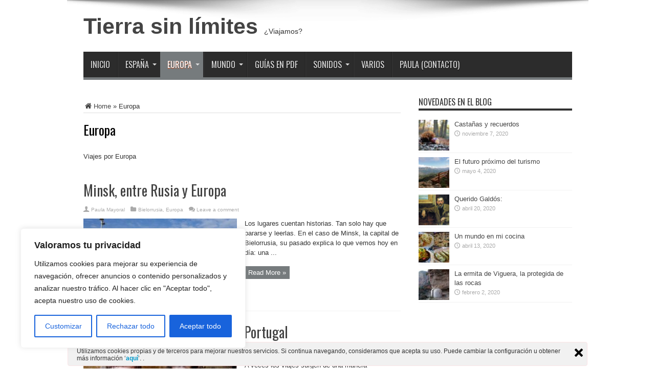

--- FILE ---
content_type: text/html; charset=UTF-8
request_url: https://tierrasinlimites.com/category/europa-2/
body_size: 16772
content:
<!DOCTYPE html>
<html lang="es" prefix="og: http://ogp.me/ns#">
<head>
<meta charset="UTF-8" />
<title>Europa | Tierra sin límites</title>
<link rel="profile" href="https://gmpg.org/xfn/11" />
<link rel="pingback" href="https://tierrasinlimites.com/xmlrpc.php" />

<!-- All In One SEO Pack 3.6.2ob_start_detected [-1,-1] -->
<meta name="description"  content="&lt;p&gt;Viajes por Europa&lt;/p&gt;" />
<meta name="robots" content="noindex,follow" />
<link rel="next" href="https://tierrasinlimites.com/category/europa-2/page/2/" />

<script type="application/ld+json" class="aioseop-schema">{"@context":"https://schema.org","@graph":[{"@type":"Organization","@id":"https://tierrasinlimites.com/#organization","url":"https://tierrasinlimites.com/","name":"Tierra sin límites","sameAs":[]},{"@type":"WebSite","@id":"https://tierrasinlimites.com/#website","url":"https://tierrasinlimites.com/","name":"Tierra sin límites","publisher":{"@id":"https://tierrasinlimites.com/#organization"}},{"@type":"CollectionPage","@id":"https://tierrasinlimites.com/category/europa-2/#collectionpage","url":"https://tierrasinlimites.com/category/europa-2/","inLanguage":"es","name":"Europa","isPartOf":{"@id":"https://tierrasinlimites.com/#website"},"breadcrumb":{"@id":"https://tierrasinlimites.com/category/europa-2/#breadcrumblist"},"description":"Viajes por Europa"},{"@type":"BreadcrumbList","@id":"https://tierrasinlimites.com/category/europa-2/#breadcrumblist","itemListElement":[{"@type":"ListItem","position":1,"item":{"@type":"WebPage","@id":"https://tierrasinlimites.com/","url":"https://tierrasinlimites.com/","name":"Tierra sin límites"}},{"@type":"ListItem","position":2,"item":{"@type":"WebPage","@id":"https://tierrasinlimites.com/category/europa-2/","url":"https://tierrasinlimites.com/category/europa-2/","name":"Europa"}}]}]}</script>
<link rel="canonical" href="https://tierrasinlimites.com/category/europa-2/" />
<!-- All In One SEO Pack -->
<link rel='dns-prefetch' href='//s0.wp.com' />
<link rel='dns-prefetch' href='//secure.gravatar.com' />
<link rel='dns-prefetch' href='//fonts.googleapis.com' />
<link rel='dns-prefetch' href='//s.w.org' />
<link rel="alternate" type="application/rss+xml" title="Tierra sin límites &raquo; Feed" href="https://tierrasinlimites.com/feed/" />
<link rel="alternate" type="application/rss+xml" title="Tierra sin límites &raquo; RSS de los comentarios" href="https://tierrasinlimites.com/comments/feed/" />
<link rel="alternate" type="application/rss+xml" title="Tierra sin límites &raquo; Europa RSS de la categoría" href="https://tierrasinlimites.com/category/europa-2/feed/" />
		<script type="text/javascript">
			window._wpemojiSettings = {"baseUrl":"https:\/\/s.w.org\/images\/core\/emoji\/11.2.0\/72x72\/","ext":".png","svgUrl":"https:\/\/s.w.org\/images\/core\/emoji\/11.2.0\/svg\/","svgExt":".svg","source":{"concatemoji":"https:\/\/tierrasinlimites.com\/wp-includes\/js\/wp-emoji-release.min.js?ver=5.1.21"}};
			!function(e,a,t){var n,r,o,i=a.createElement("canvas"),p=i.getContext&&i.getContext("2d");function s(e,t){var a=String.fromCharCode;p.clearRect(0,0,i.width,i.height),p.fillText(a.apply(this,e),0,0);e=i.toDataURL();return p.clearRect(0,0,i.width,i.height),p.fillText(a.apply(this,t),0,0),e===i.toDataURL()}function c(e){var t=a.createElement("script");t.src=e,t.defer=t.type="text/javascript",a.getElementsByTagName("head")[0].appendChild(t)}for(o=Array("flag","emoji"),t.supports={everything:!0,everythingExceptFlag:!0},r=0;r<o.length;r++)t.supports[o[r]]=function(e){if(!p||!p.fillText)return!1;switch(p.textBaseline="top",p.font="600 32px Arial",e){case"flag":return s([55356,56826,55356,56819],[55356,56826,8203,55356,56819])?!1:!s([55356,57332,56128,56423,56128,56418,56128,56421,56128,56430,56128,56423,56128,56447],[55356,57332,8203,56128,56423,8203,56128,56418,8203,56128,56421,8203,56128,56430,8203,56128,56423,8203,56128,56447]);case"emoji":return!s([55358,56760,9792,65039],[55358,56760,8203,9792,65039])}return!1}(o[r]),t.supports.everything=t.supports.everything&&t.supports[o[r]],"flag"!==o[r]&&(t.supports.everythingExceptFlag=t.supports.everythingExceptFlag&&t.supports[o[r]]);t.supports.everythingExceptFlag=t.supports.everythingExceptFlag&&!t.supports.flag,t.DOMReady=!1,t.readyCallback=function(){t.DOMReady=!0},t.supports.everything||(n=function(){t.readyCallback()},a.addEventListener?(a.addEventListener("DOMContentLoaded",n,!1),e.addEventListener("load",n,!1)):(e.attachEvent("onload",n),a.attachEvent("onreadystatechange",function(){"complete"===a.readyState&&t.readyCallback()})),(n=t.source||{}).concatemoji?c(n.concatemoji):n.wpemoji&&n.twemoji&&(c(n.twemoji),c(n.wpemoji)))}(window,document,window._wpemojiSettings);
		</script>
		<style type="text/css">
img.wp-smiley,
img.emoji {
	display: inline !important;
	border: none !important;
	box-shadow: none !important;
	height: 1em !important;
	width: 1em !important;
	margin: 0 .07em !important;
	vertical-align: -0.1em !important;
	background: none !important;
	padding: 0 !important;
}
</style>
	<link rel='stylesheet' id='wp-block-library-css'  href='https://tierrasinlimites.com/wp-includes/css/dist/block-library/style.min.css?ver=5.1.21' type='text/css' media='all' />
<link rel='stylesheet' id='ley-cookie-css'  href='https://tierrasinlimites.com/wp-content/plugins/spain-cookie-law/assets/css/ley-cookie.css?ver=5.1.21' type='text/css' media='all' />
<link rel='stylesheet' id='dashicons-css'  href='https://tierrasinlimites.com/wp-includes/css/dashicons.min.css?ver=5.1.21' type='text/css' media='all' />
<link rel='stylesheet' id='tie-style-css'  href='https://tierrasinlimites.com/wp-content/themes/jarida/style.css?ver=5.1.21' type='text/css' media='all' />
<link rel='stylesheet' id='Oswald-css'  href='https://fonts.googleapis.com/css?family=Oswald%3Aregular%2C700&#038;ver=5.1.21' type='text/css' media='all' />
<!-- Inline jetpack_facebook_likebox -->
<style id='jetpack_facebook_likebox-inline-css' type='text/css'>
.widget_facebook_likebox {
	overflow: hidden;
}

</style>
<link rel='stylesheet' id='jetpack-widget-social-icons-styles-css'  href='https://tierrasinlimites.com/wp-content/plugins/jetpack/modules/widgets/social-icons/social-icons.css?ver=20170506' type='text/css' media='all' />
<link rel='stylesheet' id='jetpack_css-css'  href='https://tierrasinlimites.com/wp-content/plugins/jetpack/css/jetpack.css?ver=6.5.4' type='text/css' media='all' />
<script>if (document.location.protocol != "https:") {document.location = document.URL.replace(/^http:/i, "https:");}</script><script type='text/javascript'>
/* <![CDATA[ */
var _ckyConfig = {"_ipData":[],"_assetsURL":"https:\/\/tierrasinlimites.com\/wp-content\/plugins\/cookie-law-info\/lite\/frontend\/images\/","_publicURL":"https:\/\/tierrasinlimites.com","_expiry":"365","_categories":[{"name":"Necessary","slug":"necessary","isNecessary":true,"ccpaDoNotSell":true,"cookies":[],"active":true,"defaultConsent":{"gdpr":true,"ccpa":true}},{"name":"Functional","slug":"functional","isNecessary":false,"ccpaDoNotSell":true,"cookies":[],"active":true,"defaultConsent":{"gdpr":false,"ccpa":false}},{"name":"Analytics","slug":"analytics","isNecessary":false,"ccpaDoNotSell":true,"cookies":[],"active":true,"defaultConsent":{"gdpr":false,"ccpa":false}},{"name":"Performance","slug":"performance","isNecessary":false,"ccpaDoNotSell":true,"cookies":[],"active":true,"defaultConsent":{"gdpr":false,"ccpa":false}},{"name":"Advertisement","slug":"advertisement","isNecessary":false,"ccpaDoNotSell":true,"cookies":[],"active":true,"defaultConsent":{"gdpr":false,"ccpa":false}}],"_activeLaw":"gdpr","_rootDomain":"","_block":"1","_showBanner":"1","_bannerConfig":{"settings":{"type":"box","preferenceCenterType":"popup","position":"bottom-left","applicableLaw":"gdpr"},"behaviours":{"reloadBannerOnAccept":false,"loadAnalyticsByDefault":false,"animations":{"onLoad":"animate","onHide":"sticky"}},"config":{"revisitConsent":{"status":true,"tag":"revisit-consent","position":"bottom-left","meta":{"url":"#"},"styles":{"background-color":"#0056A7"},"elements":{"title":{"type":"text","tag":"revisit-consent-title","status":true,"styles":{"color":"#0056a7"}}}},"preferenceCenter":{"toggle":{"status":true,"tag":"detail-category-toggle","type":"toggle","states":{"active":{"styles":{"background-color":"#1863DC"}},"inactive":{"styles":{"background-color":"#D0D5D2"}}}}},"categoryPreview":{"status":false,"toggle":{"status":true,"tag":"detail-category-preview-toggle","type":"toggle","states":{"active":{"styles":{"background-color":"#1863DC"}},"inactive":{"styles":{"background-color":"#D0D5D2"}}}}},"videoPlaceholder":{"status":true,"styles":{"background-color":"#000000","border-color":"#000000","color":"#ffffff"}},"readMore":{"status":false,"tag":"readmore-button","type":"link","meta":{"noFollow":true,"newTab":true},"styles":{"color":"#1863DC","background-color":"transparent","border-color":"transparent"}},"auditTable":{"status":true},"optOption":{"status":true,"toggle":{"status":true,"tag":"optout-option-toggle","type":"toggle","states":{"active":{"styles":{"background-color":"#1863dc"}},"inactive":{"styles":{"background-color":"#FFFFFF"}}}}}}},"_version":"3.1.8","_logConsent":"1","_tags":[{"tag":"accept-button","styles":{"color":"#FFFFFF","background-color":"#1863DC","border-color":"#1863DC"}},{"tag":"reject-button","styles":{"color":"#1863DC","background-color":"transparent","border-color":"#1863DC"}},{"tag":"settings-button","styles":{"color":"#1863DC","background-color":"transparent","border-color":"#1863DC"}},{"tag":"readmore-button","styles":{"color":"#1863DC","background-color":"transparent","border-color":"transparent"}},{"tag":"donotsell-button","styles":{"color":"#1863DC","background-color":"transparent","border-color":"transparent"}},{"tag":"accept-button","styles":{"color":"#FFFFFF","background-color":"#1863DC","border-color":"#1863DC"}},{"tag":"revisit-consent","styles":{"background-color":"#0056A7"}}],"_shortCodes":[{"key":"cky_readmore","content":"<a href=\"#\" class=\"cky-policy\" aria-label=\"Cookie Policy\" target=\"_blank\" rel=\"noopener\" data-cky-tag=\"readmore-button\">Cookie Policy<\/a>","tag":"readmore-button","status":false,"attributes":{"rel":"nofollow","target":"_blank"}},{"key":"cky_show_desc","content":"<button class=\"cky-show-desc-btn\" data-cky-tag=\"show-desc-button\" aria-label=\"Show more\">Show more<\/button>","tag":"show-desc-button","status":true,"attributes":[]},{"key":"cky_hide_desc","content":"<button class=\"cky-show-desc-btn\" data-cky-tag=\"hide-desc-button\" aria-label=\"Show less\">Show less<\/button>","tag":"hide-desc-button","status":true,"attributes":[]},{"key":"cky_category_toggle_label","content":"[cky_{{status}}_category_label] [cky_preference_{{category_slug}}_title]","tag":"","status":true,"attributes":[]},{"key":"cky_enable_category_label","content":"Enable","tag":"","status":true,"attributes":[]},{"key":"cky_disable_category_label","content":"Disable","tag":"","status":true,"attributes":[]},{"key":"cky_video_placeholder","content":"<div class=\"video-placeholder-normal\" data-cky-tag=\"video-placeholder\" id=\"[UNIQUEID]\"><p class=\"video-placeholder-text-normal\" data-cky-tag=\"placeholder-title\">Please accept cookies to access this content<\/p><\/div>","tag":"","status":true,"attributes":[]},{"key":"cky_enable_optout_label","content":"Enable","tag":"","status":true,"attributes":[]},{"key":"cky_disable_optout_label","content":"Disable","tag":"","status":true,"attributes":[]},{"key":"cky_optout_toggle_label","content":"[cky_{{status}}_optout_label] [cky_optout_option_title]","tag":"","status":true,"attributes":[]},{"key":"cky_optout_option_title","content":"Do Not Sell or Share My Personal Information","tag":"","status":true,"attributes":[]},{"key":"cky_optout_close_label","content":"Close","tag":"","status":true,"attributes":[]}],"_rtl":"","_providersToBlock":[]};
var _ckyStyles = {"css":".cky-overlay{background: #000000; opacity: 0.4; position: fixed; top: 0; left: 0; width: 100%; height: 100%; z-index: 99999999;}.cky-hide{display: none;}.cky-btn-revisit-wrapper{display: flex; align-items: center; justify-content: center; background: #0056a7; width: 45px; height: 45px; border-radius: 50%; position: fixed; z-index: 999999; cursor: pointer;}.cky-revisit-bottom-left{bottom: 15px; left: 15px;}.cky-revisit-bottom-right{bottom: 15px; right: 15px;}.cky-btn-revisit-wrapper .cky-btn-revisit{display: flex; align-items: center; justify-content: center; background: none; border: none; cursor: pointer; position: relative; margin: 0; padding: 0;}.cky-btn-revisit-wrapper .cky-btn-revisit img{max-width: fit-content; margin: 0; height: 30px; width: 30px;}.cky-revisit-bottom-left:hover::before{content: attr(data-tooltip); position: absolute; background: #4e4b66; color: #ffffff; left: calc(100% + 7px); font-size: 12px; line-height: 16px; width: max-content; padding: 4px 8px; border-radius: 4px;}.cky-revisit-bottom-left:hover::after{position: absolute; content: \"\"; border: 5px solid transparent; left: calc(100% + 2px); border-left-width: 0; border-right-color: #4e4b66;}.cky-revisit-bottom-right:hover::before{content: attr(data-tooltip); position: absolute; background: #4e4b66; color: #ffffff; right: calc(100% + 7px); font-size: 12px; line-height: 16px; width: max-content; padding: 4px 8px; border-radius: 4px;}.cky-revisit-bottom-right:hover::after{position: absolute; content: \"\"; border: 5px solid transparent; right: calc(100% + 2px); border-right-width: 0; border-left-color: #4e4b66;}.cky-revisit-hide{display: none;}.cky-consent-container{position: fixed; width: 440px; box-sizing: border-box; z-index: 9999999; border-radius: 6px;}.cky-consent-container .cky-consent-bar{background: #ffffff; border: 1px solid; padding: 20px 26px; box-shadow: 0 -1px 10px 0 #acabab4d; border-radius: 6px;}.cky-box-bottom-left{bottom: 40px; left: 40px;}.cky-box-bottom-right{bottom: 40px; right: 40px;}.cky-box-top-left{top: 40px; left: 40px;}.cky-box-top-right{top: 40px; right: 40px;}.cky-custom-brand-logo-wrapper .cky-custom-brand-logo{width: 100px; height: auto; margin: 0 0 12px 0;}.cky-notice .cky-title{color: #212121; font-weight: 700; font-size: 18px; line-height: 24px; margin: 0 0 12px 0;}.cky-notice-des *,.cky-preference-content-wrapper *,.cky-accordion-header-des *,.cky-gpc-wrapper .cky-gpc-desc *{font-size: 14px;}.cky-notice-des{color: #212121; font-size: 14px; line-height: 24px; font-weight: 400;}.cky-notice-des img{height: 25px; width: 25px;}.cky-consent-bar .cky-notice-des p,.cky-gpc-wrapper .cky-gpc-desc p,.cky-preference-body-wrapper .cky-preference-content-wrapper p,.cky-accordion-header-wrapper .cky-accordion-header-des p,.cky-cookie-des-table li div:last-child p{color: inherit; margin-top: 0; overflow-wrap: break-word;}.cky-notice-des P:last-child,.cky-preference-content-wrapper p:last-child,.cky-cookie-des-table li div:last-child p:last-child,.cky-gpc-wrapper .cky-gpc-desc p:last-child{margin-bottom: 0;}.cky-notice-des a.cky-policy,.cky-notice-des button.cky-policy{font-size: 14px; color: #1863dc; white-space: nowrap; cursor: pointer; background: transparent; border: 1px solid; text-decoration: underline;}.cky-notice-des button.cky-policy{padding: 0;}.cky-notice-des a.cky-policy:focus-visible,.cky-notice-des button.cky-policy:focus-visible,.cky-preference-content-wrapper .cky-show-desc-btn:focus-visible,.cky-accordion-header .cky-accordion-btn:focus-visible,.cky-preference-header .cky-btn-close:focus-visible,.cky-switch input[type=\"checkbox\"]:focus-visible,.cky-footer-wrapper a:focus-visible,.cky-btn:focus-visible{outline: 2px solid #1863dc; outline-offset: 2px;}.cky-btn:focus:not(:focus-visible),.cky-accordion-header .cky-accordion-btn:focus:not(:focus-visible),.cky-preference-content-wrapper .cky-show-desc-btn:focus:not(:focus-visible),.cky-btn-revisit-wrapper .cky-btn-revisit:focus:not(:focus-visible),.cky-preference-header .cky-btn-close:focus:not(:focus-visible),.cky-consent-bar .cky-banner-btn-close:focus:not(:focus-visible){outline: 0;}button.cky-show-desc-btn:not(:hover):not(:active){color: #1863dc; background: transparent;}button.cky-accordion-btn:not(:hover):not(:active),button.cky-banner-btn-close:not(:hover):not(:active),button.cky-btn-revisit:not(:hover):not(:active),button.cky-btn-close:not(:hover):not(:active){background: transparent;}.cky-consent-bar button:hover,.cky-modal.cky-modal-open button:hover,.cky-consent-bar button:focus,.cky-modal.cky-modal-open button:focus{text-decoration: none;}.cky-notice-btn-wrapper{display: flex; justify-content: flex-start; align-items: center; flex-wrap: wrap; margin-top: 16px;}.cky-notice-btn-wrapper .cky-btn{text-shadow: none; box-shadow: none;}.cky-btn{flex: auto; max-width: 100%; font-size: 14px; font-family: inherit; line-height: 24px; padding: 8px; font-weight: 500; margin: 0 8px 0 0; border-radius: 2px; cursor: pointer; text-align: center; text-transform: none; min-height: 0;}.cky-btn:hover{opacity: 0.8;}.cky-btn-customize{color: #1863dc; background: transparent; border: 2px solid #1863dc;}.cky-btn-reject{color: #1863dc; background: transparent; border: 2px solid #1863dc;}.cky-btn-accept{background: #1863dc; color: #ffffff; border: 2px solid #1863dc;}.cky-btn:last-child{margin-right: 0;}@media (max-width: 576px){.cky-box-bottom-left{bottom: 0; left: 0;}.cky-box-bottom-right{bottom: 0; right: 0;}.cky-box-top-left{top: 0; left: 0;}.cky-box-top-right{top: 0; right: 0;}}@media (max-width: 440px){.cky-box-bottom-left, .cky-box-bottom-right, .cky-box-top-left, .cky-box-top-right{width: 100%; max-width: 100%;}.cky-consent-container .cky-consent-bar{padding: 20px 0;}.cky-custom-brand-logo-wrapper, .cky-notice .cky-title, .cky-notice-des, .cky-notice-btn-wrapper{padding: 0 24px;}.cky-notice-des{max-height: 40vh; overflow-y: scroll;}.cky-notice-btn-wrapper{flex-direction: column; margin-top: 0;}.cky-btn{width: 100%; margin: 10px 0 0 0;}.cky-notice-btn-wrapper .cky-btn-customize{order: 2;}.cky-notice-btn-wrapper .cky-btn-reject{order: 3;}.cky-notice-btn-wrapper .cky-btn-accept{order: 1; margin-top: 16px;}}@media (max-width: 352px){.cky-notice .cky-title{font-size: 16px;}.cky-notice-des *{font-size: 12px;}.cky-notice-des, .cky-btn{font-size: 12px;}}.cky-modal.cky-modal-open{display: flex; visibility: visible; -webkit-transform: translate(-50%, -50%); -moz-transform: translate(-50%, -50%); -ms-transform: translate(-50%, -50%); -o-transform: translate(-50%, -50%); transform: translate(-50%, -50%); top: 50%; left: 50%; transition: all 1s ease;}.cky-modal{box-shadow: 0 32px 68px rgba(0, 0, 0, 0.3); margin: 0 auto; position: fixed; max-width: 100%; background: #ffffff; top: 50%; box-sizing: border-box; border-radius: 6px; z-index: 999999999; color: #212121; -webkit-transform: translate(-50%, 100%); -moz-transform: translate(-50%, 100%); -ms-transform: translate(-50%, 100%); -o-transform: translate(-50%, 100%); transform: translate(-50%, 100%); visibility: hidden; transition: all 0s ease;}.cky-preference-center{max-height: 79vh; overflow: hidden; width: 845px; overflow: hidden; flex: 1 1 0; display: flex; flex-direction: column; border-radius: 6px;}.cky-preference-header{display: flex; align-items: center; justify-content: space-between; padding: 22px 24px; border-bottom: 1px solid;}.cky-preference-header .cky-preference-title{font-size: 18px; font-weight: 700; line-height: 24px;}.cky-preference-header .cky-btn-close{margin: 0; cursor: pointer; vertical-align: middle; padding: 0; background: none; border: none; width: auto; height: auto; min-height: 0; line-height: 0; text-shadow: none; box-shadow: none;}.cky-preference-header .cky-btn-close img{margin: 0; height: 10px; width: 10px;}.cky-preference-body-wrapper{padding: 0 24px; flex: 1; overflow: auto; box-sizing: border-box;}.cky-preference-content-wrapper,.cky-gpc-wrapper .cky-gpc-desc{font-size: 14px; line-height: 24px; font-weight: 400; padding: 12px 0;}.cky-preference-content-wrapper{border-bottom: 1px solid;}.cky-preference-content-wrapper img{height: 25px; width: 25px;}.cky-preference-content-wrapper .cky-show-desc-btn{font-size: 14px; font-family: inherit; color: #1863dc; text-decoration: none; line-height: 24px; padding: 0; margin: 0; white-space: nowrap; cursor: pointer; background: transparent; border-color: transparent; text-transform: none; min-height: 0; text-shadow: none; box-shadow: none;}.cky-accordion-wrapper{margin-bottom: 10px;}.cky-accordion{border-bottom: 1px solid;}.cky-accordion:last-child{border-bottom: none;}.cky-accordion .cky-accordion-item{display: flex; margin-top: 10px;}.cky-accordion .cky-accordion-body{display: none;}.cky-accordion.cky-accordion-active .cky-accordion-body{display: block; padding: 0 22px; margin-bottom: 16px;}.cky-accordion-header-wrapper{cursor: pointer; width: 100%;}.cky-accordion-item .cky-accordion-header{display: flex; justify-content: space-between; align-items: center;}.cky-accordion-header .cky-accordion-btn{font-size: 16px; font-family: inherit; color: #212121; line-height: 24px; background: none; border: none; font-weight: 700; padding: 0; margin: 0; cursor: pointer; text-transform: none; min-height: 0; text-shadow: none; box-shadow: none;}.cky-accordion-header .cky-always-active{color: #008000; font-weight: 600; line-height: 24px; font-size: 14px;}.cky-accordion-header-des{font-size: 14px; line-height: 24px; margin: 10px 0 16px 0;}.cky-accordion-chevron{margin-right: 22px; position: relative; cursor: pointer;}.cky-accordion-chevron-hide{display: none;}.cky-accordion .cky-accordion-chevron i::before{content: \"\"; position: absolute; border-right: 1.4px solid; border-bottom: 1.4px solid; border-color: inherit; height: 6px; width: 6px; -webkit-transform: rotate(-45deg); -moz-transform: rotate(-45deg); -ms-transform: rotate(-45deg); -o-transform: rotate(-45deg); transform: rotate(-45deg); transition: all 0.2s ease-in-out; top: 8px;}.cky-accordion.cky-accordion-active .cky-accordion-chevron i::before{-webkit-transform: rotate(45deg); -moz-transform: rotate(45deg); -ms-transform: rotate(45deg); -o-transform: rotate(45deg); transform: rotate(45deg);}.cky-audit-table{background: #f4f4f4; border-radius: 6px;}.cky-audit-table .cky-empty-cookies-text{color: inherit; font-size: 12px; line-height: 24px; margin: 0; padding: 10px;}.cky-audit-table .cky-cookie-des-table{font-size: 12px; line-height: 24px; font-weight: normal; padding: 15px 10px; border-bottom: 1px solid; border-bottom-color: inherit; margin: 0;}.cky-audit-table .cky-cookie-des-table:last-child{border-bottom: none;}.cky-audit-table .cky-cookie-des-table li{list-style-type: none; display: flex; padding: 3px 0;}.cky-audit-table .cky-cookie-des-table li:first-child{padding-top: 0;}.cky-cookie-des-table li div:first-child{width: 100px; font-weight: 600; word-break: break-word; word-wrap: break-word;}.cky-cookie-des-table li div:last-child{flex: 1; word-break: break-word; word-wrap: break-word; margin-left: 8px;}.cky-footer-shadow{display: block; width: 100%; height: 40px; background: linear-gradient(180deg, rgba(255, 255, 255, 0) 0%, #ffffff 100%); position: absolute; bottom: calc(100% - 1px);}.cky-footer-wrapper{position: relative;}.cky-prefrence-btn-wrapper{display: flex; flex-wrap: wrap; align-items: center; justify-content: center; padding: 22px 24px; border-top: 1px solid;}.cky-prefrence-btn-wrapper .cky-btn{flex: auto; max-width: 100%; text-shadow: none; box-shadow: none;}.cky-btn-preferences{color: #1863dc; background: transparent; border: 2px solid #1863dc;}.cky-preference-header,.cky-preference-body-wrapper,.cky-preference-content-wrapper,.cky-accordion-wrapper,.cky-accordion,.cky-accordion-wrapper,.cky-footer-wrapper,.cky-prefrence-btn-wrapper{border-color: inherit;}@media (max-width: 845px){.cky-modal{max-width: calc(100% - 16px);}}@media (max-width: 576px){.cky-modal{max-width: 100%;}.cky-preference-center{max-height: 100vh;}.cky-prefrence-btn-wrapper{flex-direction: column;}.cky-accordion.cky-accordion-active .cky-accordion-body{padding-right: 0;}.cky-prefrence-btn-wrapper .cky-btn{width: 100%; margin: 10px 0 0 0;}.cky-prefrence-btn-wrapper .cky-btn-reject{order: 3;}.cky-prefrence-btn-wrapper .cky-btn-accept{order: 1; margin-top: 0;}.cky-prefrence-btn-wrapper .cky-btn-preferences{order: 2;}}@media (max-width: 425px){.cky-accordion-chevron{margin-right: 15px;}.cky-notice-btn-wrapper{margin-top: 0;}.cky-accordion.cky-accordion-active .cky-accordion-body{padding: 0 15px;}}@media (max-width: 352px){.cky-preference-header .cky-preference-title{font-size: 16px;}.cky-preference-header{padding: 16px 24px;}.cky-preference-content-wrapper *, .cky-accordion-header-des *{font-size: 12px;}.cky-preference-content-wrapper, .cky-preference-content-wrapper .cky-show-more, .cky-accordion-header .cky-always-active, .cky-accordion-header-des, .cky-preference-content-wrapper .cky-show-desc-btn, .cky-notice-des a.cky-policy{font-size: 12px;}.cky-accordion-header .cky-accordion-btn{font-size: 14px;}}.cky-switch{display: flex;}.cky-switch input[type=\"checkbox\"]{position: relative; width: 44px; height: 24px; margin: 0; background: #d0d5d2; -webkit-appearance: none; border-radius: 50px; cursor: pointer; outline: 0; border: none; top: 0;}.cky-switch input[type=\"checkbox\"]:checked{background: #1863dc;}.cky-switch input[type=\"checkbox\"]:before{position: absolute; content: \"\"; height: 20px; width: 20px; left: 2px; bottom: 2px; border-radius: 50%; background-color: white; -webkit-transition: 0.4s; transition: 0.4s; margin: 0;}.cky-switch input[type=\"checkbox\"]:after{display: none;}.cky-switch input[type=\"checkbox\"]:checked:before{-webkit-transform: translateX(20px); -ms-transform: translateX(20px); transform: translateX(20px);}@media (max-width: 425px){.cky-switch input[type=\"checkbox\"]{width: 38px; height: 21px;}.cky-switch input[type=\"checkbox\"]:before{height: 17px; width: 17px;}.cky-switch input[type=\"checkbox\"]:checked:before{-webkit-transform: translateX(17px); -ms-transform: translateX(17px); transform: translateX(17px);}}.cky-consent-bar .cky-banner-btn-close{position: absolute; right: 9px; top: 5px; background: none; border: none; cursor: pointer; padding: 0; margin: 0; min-height: 0; line-height: 0; height: auto; width: auto; text-shadow: none; box-shadow: none;}.cky-consent-bar .cky-banner-btn-close img{height: 9px; width: 9px; margin: 0;}.cky-notice-group{font-size: 14px; line-height: 24px; font-weight: 400; color: #212121;}.cky-notice-btn-wrapper .cky-btn-do-not-sell{font-size: 14px; line-height: 24px; padding: 6px 0; margin: 0; font-weight: 500; background: none; border-radius: 2px; border: none; cursor: pointer; text-align: left; color: #1863dc; background: transparent; border-color: transparent; box-shadow: none; text-shadow: none;}.cky-consent-bar .cky-banner-btn-close:focus-visible,.cky-notice-btn-wrapper .cky-btn-do-not-sell:focus-visible,.cky-opt-out-btn-wrapper .cky-btn:focus-visible,.cky-opt-out-checkbox-wrapper input[type=\"checkbox\"].cky-opt-out-checkbox:focus-visible{outline: 2px solid #1863dc; outline-offset: 2px;}@media (max-width: 440px){.cky-consent-container{width: 100%;}}@media (max-width: 352px){.cky-notice-des a.cky-policy, .cky-notice-btn-wrapper .cky-btn-do-not-sell{font-size: 12px;}}.cky-opt-out-wrapper{padding: 12px 0;}.cky-opt-out-wrapper .cky-opt-out-checkbox-wrapper{display: flex; align-items: center;}.cky-opt-out-checkbox-wrapper .cky-opt-out-checkbox-label{font-size: 16px; font-weight: 700; line-height: 24px; margin: 0 0 0 12px; cursor: pointer;}.cky-opt-out-checkbox-wrapper input[type=\"checkbox\"].cky-opt-out-checkbox{background-color: #ffffff; border: 1px solid black; width: 20px; height: 18.5px; margin: 0; -webkit-appearance: none; position: relative; display: flex; align-items: center; justify-content: center; border-radius: 2px; cursor: pointer;}.cky-opt-out-checkbox-wrapper input[type=\"checkbox\"].cky-opt-out-checkbox:checked{background-color: #1863dc; border: none;}.cky-opt-out-checkbox-wrapper input[type=\"checkbox\"].cky-opt-out-checkbox:checked::after{left: 6px; bottom: 4px; width: 7px; height: 13px; border: solid #ffffff; border-width: 0 3px 3px 0; border-radius: 2px; -webkit-transform: rotate(45deg); -ms-transform: rotate(45deg); transform: rotate(45deg); content: \"\"; position: absolute; box-sizing: border-box;}.cky-opt-out-checkbox-wrapper.cky-disabled .cky-opt-out-checkbox-label,.cky-opt-out-checkbox-wrapper.cky-disabled input[type=\"checkbox\"].cky-opt-out-checkbox{cursor: no-drop;}.cky-gpc-wrapper{margin: 0 0 0 32px;}.cky-footer-wrapper .cky-opt-out-btn-wrapper{display: flex; flex-wrap: wrap; align-items: center; justify-content: center; padding: 22px 24px;}.cky-opt-out-btn-wrapper .cky-btn{flex: auto; max-width: 100%; text-shadow: none; box-shadow: none;}.cky-opt-out-btn-wrapper .cky-btn-cancel{border: 1px solid #dedfe0; background: transparent; color: #858585;}.cky-opt-out-btn-wrapper .cky-btn-confirm{background: #1863dc; color: #ffffff; border: 1px solid #1863dc;}@media (max-width: 352px){.cky-opt-out-checkbox-wrapper .cky-opt-out-checkbox-label{font-size: 14px;}.cky-gpc-wrapper .cky-gpc-desc, .cky-gpc-wrapper .cky-gpc-desc *{font-size: 12px;}.cky-opt-out-checkbox-wrapper input[type=\"checkbox\"].cky-opt-out-checkbox{width: 16px; height: 16px;}.cky-opt-out-checkbox-wrapper input[type=\"checkbox\"].cky-opt-out-checkbox:checked::after{left: 5px; bottom: 4px; width: 3px; height: 9px;}.cky-gpc-wrapper{margin: 0 0 0 28px;}}.video-placeholder-youtube{background-size: 100% 100%; background-position: center; background-repeat: no-repeat; background-color: #b2b0b059; position: relative; display: flex; align-items: center; justify-content: center; max-width: 100%;}.video-placeholder-text-youtube{text-align: center; align-items: center; padding: 10px 16px; background-color: #000000cc; color: #ffffff; border: 1px solid; border-radius: 2px; cursor: pointer;}.video-placeholder-normal{background-image: url(\"\/wp-content\/plugins\/cookie-law-info\/lite\/frontend\/images\/placeholder.svg\"); background-size: 80px; background-position: center; background-repeat: no-repeat; background-color: #b2b0b059; position: relative; display: flex; align-items: flex-end; justify-content: center; max-width: 100%;}.video-placeholder-text-normal{align-items: center; padding: 10px 16px; text-align: center; border: 1px solid; border-radius: 2px; cursor: pointer;}.cky-rtl{direction: rtl; text-align: right;}.cky-rtl .cky-banner-btn-close{left: 9px; right: auto;}.cky-rtl .cky-notice-btn-wrapper .cky-btn:last-child{margin-right: 8px;}.cky-rtl .cky-notice-btn-wrapper .cky-btn:first-child{margin-right: 0;}.cky-rtl .cky-notice-btn-wrapper{margin-left: 0; margin-right: 15px;}.cky-rtl .cky-prefrence-btn-wrapper .cky-btn{margin-right: 8px;}.cky-rtl .cky-prefrence-btn-wrapper .cky-btn:first-child{margin-right: 0;}.cky-rtl .cky-accordion .cky-accordion-chevron i::before{border: none; border-left: 1.4px solid; border-top: 1.4px solid; left: 12px;}.cky-rtl .cky-accordion.cky-accordion-active .cky-accordion-chevron i::before{-webkit-transform: rotate(-135deg); -moz-transform: rotate(-135deg); -ms-transform: rotate(-135deg); -o-transform: rotate(-135deg); transform: rotate(-135deg);}@media (max-width: 768px){.cky-rtl .cky-notice-btn-wrapper{margin-right: 0;}}@media (max-width: 576px){.cky-rtl .cky-notice-btn-wrapper .cky-btn:last-child{margin-right: 0;}.cky-rtl .cky-prefrence-btn-wrapper .cky-btn{margin-right: 0;}.cky-rtl .cky-accordion.cky-accordion-active .cky-accordion-body{padding: 0 22px 0 0;}}@media (max-width: 425px){.cky-rtl .cky-accordion.cky-accordion-active .cky-accordion-body{padding: 0 15px 0 0;}}.cky-rtl .cky-opt-out-btn-wrapper .cky-btn{margin-right: 12px;}.cky-rtl .cky-opt-out-btn-wrapper .cky-btn:first-child{margin-right: 0;}.cky-rtl .cky-opt-out-checkbox-wrapper .cky-opt-out-checkbox-label{margin: 0 12px 0 0;}"};
/* ]]> */
</script>
<script type='text/javascript' src='https://tierrasinlimites.com/wp-content/plugins/cookie-law-info/lite/frontend/js/script.min.js?ver=3.1.8'></script>
<script type='text/javascript' src='https://tierrasinlimites.com/wp-includes/js/jquery/jquery.js?ver=1.12.4'></script>
<script type='text/javascript' src='https://tierrasinlimites.com/wp-includes/js/jquery/jquery-migrate.min.js?ver=1.4.1'></script>
<script type='text/javascript' src='https://tierrasinlimites.com/wp-content/plugins/spain-cookie-law/assets/js/cookie-check.js?ver=5.1.21'></script>
<script type='text/javascript' src='https://tierrasinlimites.com/wp-content/plugins/spain-cookie-law/assets/js/jquery-cookie/jquery.cookie.js?ver=5.1.21'></script>
<link rel='https://api.w.org/' href='https://tierrasinlimites.com/wp-json/' />
<link rel="EditURI" type="application/rsd+xml" title="RSD" href="https://tierrasinlimites.com/xmlrpc.php?rsd" />
<link rel="wlwmanifest" type="application/wlwmanifest+xml" href="https://tierrasinlimites.com/wp-includes/wlwmanifest.xml" /> 
<meta name="generator" content="WordPress 5.1.21" />
<style id="cky-style-inline">[data-cky-tag]{visibility:hidden;}</style>
<link rel='dns-prefetch' href='//v0.wordpress.com'/>
<link rel="shortcut icon" href="https://tierrasinlimites.com/wp-content/uploads/mini4.png" title="Favicon" /><!--[if IE]>
<script type="text/javascript">jQuery(document).ready(function (){ jQuery(".menu-item").has("ul").children("a").attr("aria-haspopup", "true");});</script>
<![endif]-->
<!--[if lt IE 9]>
<script src="https://tierrasinlimites.com/wp-content/themes/jarida/js/html5.js"></script>
<script src="https://tierrasinlimites.com/wp-content/themes/jarida/js/selectivizr-min.js"></script>
<![endif]-->
<!--[if IE 8]>
<link rel="stylesheet" type="text/css" media="all" href="https://tierrasinlimites.com/wp-content/themes/jarida/css/ie8.css" />
<![endif]-->
<script type='text/javascript'>
	/* <![CDATA[ */
	var tievar = {'go_to' : 'Go to...'};
	var tie = {"ajaxurl":"https://tierrasinlimites.com/wp-admin/admin-ajax.php" , "your_rating":"Your Rating:"};
	/* ]]> */
</script>
<meta http-equiv="X-UA-Compatible" content="IE=edge,chrome=1" />
<meta name="viewport" content="width=device-width, initial-scale=1, maximum-scale=1, user-scalable=no" />
<style type="text/css" media="screen"> 

body{background:#FFF;}
.background-cover{
	background-color: !important;
	}
	#main-nav ul li.current-menu-item a,
	#main-nav ul li.current-menu-item a:hover,
	#main-nav ul li.current-menu-parent a,
	#main-nav ul li.current-menu-parent a:hover,
	#main-nav ul li.current-page-ancestor a,
	#main-nav ul li.current-page-ancestor a:hover,
	.pagination span.current,
	.ei-slider-thumbs li.ei-slider-element,
	.breaking-news span,
	.ei-title h2,h2.cat-box-title,
	a.more-link,.scroll-nav a,
	.flex-direction-nav a,
	.tagcloud a:hover,
	#tabbed-widget ul.tabs li.active a,
	.slider-caption h2, .full-width .content .slider-caption h2,
	.review-percentage .review-item span span,.review-final-score,
	.woocommerce span.onsale, .woocommerce-page span.onsale ,
	.woocommerce .widget_price_filter .ui-slider .ui-slider-handle, .woocommerce-page .widget_price_filter .ui-slider .ui-slider-handle,
	.button,a.button,#main-content input[type="submit"],#main-content input[type="submit"]:focus, span.onsale {
		background-color:#767b7d !important;
	}
	::-webkit-scrollbar-thumb{background-color:#767b7d !important;}
	#main-nav,.top-nav {border-bottom-color: #767b7d;}
	.cat-box , .footer-bottom .container{border-top-color: #767b7d;}
header#theme-header{background:#ffffff      !important;}



</style> 
<link rel="apple-touch-icon-precomposed" sizes="144x144" href="https://tierrasinlimites.com/wp-content/uploads/TSL_144.png" />
<link rel="apple-touch-icon-precomposed" sizes="120x120" href="https://tierrasinlimites.com/wp-content/uploads/TSL_120.png" />
<link rel="apple-touch-icon-precomposed" sizes="72x72" href="https://tierrasinlimites.com/wp-content/uploads/TSL_72.png" />
<link rel="apple-touch-icon-precomposed" href="https://tierrasinlimites.com/wp-content/uploads/TSL_apple57.png" />

<script>
  (function(i,s,o,g,r,a,m){i['GoogleAnalyticsObject']=r;i[r]=i[r]||function(){
  (i[r].q=i[r].q||[]).push(arguments)},i[r].l=1*new Date();a=s.createElement(o),
  m=s.getElementsByTagName(o)[0];a.async=1;a.src=g;m.parentNode.insertBefore(a,m)
  })(window,document,'script','//www.google-analytics.com/analytics.js','ga');

  ga('create', 'UA-46616072-1', 'tierrasinlimites.com');
  ga('send', 'pageview');

</script>
</head>
<body data-rsssl=1 id="top" class="archive category category-europa-2 category-1963">
	<div class="background-cover"></div>
	<div class="wrapper full-site layout-2c">
				

		<div class="container">	
		<header id="theme-header">
		<div class="header-content fade-in animated1">
			<div class="logo" style="margin-top:2px">
			<h1>				<a  href="https://tierrasinlimites.com/">Tierra sin límites</a>
				<span>¿Viajamos?</span>
							</h1>			</div><!-- .logo /-->
						<div class="clear"></div>
		</div>	
									<nav id="main-nav" class="fade-in animated2 fixed-enabled">
				<div class="container">				
				<div class="main-menu"><ul id="menu-viajes" class="menu"><li id="menu-item-6596" class="menu-item  menu-item-type-custom  menu-item-object-custom  menu-item-home"><a href="https://tierrasinlimites.com/">Inicio</a></li>
<li id="menu-item-6537" class="menu-item  menu-item-type-taxonomy  menu-item-object-category  menu-item-has-children"><a href="https://tierrasinlimites.com/category/espana/">España</a>
<ul class="sub-menu">
	<li id="menu-item-6538" class="menu-item  menu-item-type-taxonomy  menu-item-object-category"><a href="https://tierrasinlimites.com/category/espana/andalucia/">Andalucia</a></li>
	<li id="menu-item-6539" class="menu-item  menu-item-type-taxonomy  menu-item-object-category"><a href="https://tierrasinlimites.com/category/espana/aragon/">Aragón</a></li>
	<li id="menu-item-6540" class="menu-item  menu-item-type-taxonomy  menu-item-object-category"><a href="https://tierrasinlimites.com/category/espana/asturias/">Asturias</a></li>
	<li id="menu-item-6541" class="menu-item  menu-item-type-taxonomy  menu-item-object-category"><a href="https://tierrasinlimites.com/category/espana/baleares/">Baleares</a></li>
	<li id="menu-item-6542" class="menu-item  menu-item-type-taxonomy  menu-item-object-category"><a href="https://tierrasinlimites.com/category/espana/camino-de-santiago/">Camino de Santiago</a></li>
	<li id="menu-item-6543" class="menu-item  menu-item-type-taxonomy  menu-item-object-category"><a href="https://tierrasinlimites.com/category/espana/canarias/">Canarias</a></li>
	<li id="menu-item-6544" class="menu-item  menu-item-type-taxonomy  menu-item-object-category"><a href="https://tierrasinlimites.com/category/espana/castilla-y-leon/">Castilla y León</a></li>
	<li id="menu-item-8493" class="menu-item  menu-item-type-taxonomy  menu-item-object-category"><a href="https://tierrasinlimites.com/category/espana/cantabria/">Cantabria</a></li>
	<li id="menu-item-6545" class="menu-item  menu-item-type-taxonomy  menu-item-object-category"><a href="https://tierrasinlimites.com/category/espana/castilla-la-mancha/">Castilla-La Mancha</a></li>
	<li id="menu-item-6546" class="menu-item  menu-item-type-taxonomy  menu-item-object-category"><a href="https://tierrasinlimites.com/category/espana/cataluna/">Cataluña</a></li>
	<li id="menu-item-6547" class="menu-item  menu-item-type-taxonomy  menu-item-object-category"><a href="https://tierrasinlimites.com/category/espana/extremadura/">Extremadura</a></li>
	<li id="menu-item-6548" class="menu-item  menu-item-type-taxonomy  menu-item-object-category"><a href="https://tierrasinlimites.com/category/espana/galicia-espana/">Galicia</a></li>
	<li id="menu-item-6549" class="menu-item  menu-item-type-taxonomy  menu-item-object-category"><a href="https://tierrasinlimites.com/category/espana/madrid/">Madrid</a></li>
	<li id="menu-item-6550" class="menu-item  menu-item-type-taxonomy  menu-item-object-category"><a href="https://tierrasinlimites.com/category/espana/pais-vasco/">País Vasco</a></li>
</ul> <!--End Sub Menu -->
</li>
<li id="menu-item-6551" class="menu-item  menu-item-type-taxonomy  menu-item-object-category  current-menu-item  menu-item-has-children"><a href="https://tierrasinlimites.com/category/europa-2/">Europa</a>
<ul class="sub-menu">
	<li id="menu-item-6552" class="menu-item  menu-item-type-taxonomy  menu-item-object-category"><a href="https://tierrasinlimites.com/category/europa-2/alemania/">Alemania</a></li>
	<li id="menu-item-6553" class="menu-item  menu-item-type-taxonomy  menu-item-object-category"><a href="https://tierrasinlimites.com/category/europa-2/austria/">Austria</a></li>
	<li id="menu-item-6554" class="menu-item  menu-item-type-taxonomy  menu-item-object-category"><a href="https://tierrasinlimites.com/category/europa-2/belgica/">Bélgica</a></li>
	<li id="menu-item-6555" class="menu-item  menu-item-type-taxonomy  menu-item-object-category"><a href="https://tierrasinlimites.com/category/europa-2/dinamarca/">Dinamarca</a></li>
	<li id="menu-item-6557" class="menu-item  menu-item-type-taxonomy  menu-item-object-category"><a href="https://tierrasinlimites.com/category/europa-2/finlandia/">Finlandia</a></li>
	<li id="menu-item-6558" class="menu-item  menu-item-type-taxonomy  menu-item-object-category"><a href="https://tierrasinlimites.com/category/europa-2/francia/">Francia</a></li>
	<li id="menu-item-6559" class="menu-item  menu-item-type-taxonomy  menu-item-object-category"><a href="https://tierrasinlimites.com/category/europa-2/gran-bretana/">Gran Bretaña</a></li>
	<li id="menu-item-6560" class="menu-item  menu-item-type-taxonomy  menu-item-object-category"><a href="https://tierrasinlimites.com/category/europa-2/grecia/">Grecia</a></li>
	<li id="menu-item-6561" class="menu-item  menu-item-type-taxonomy  menu-item-object-category"><a href="https://tierrasinlimites.com/category/europa-2/holanda/">Holanda</a></li>
	<li id="menu-item-6562" class="menu-item  menu-item-type-taxonomy  menu-item-object-category"><a href="https://tierrasinlimites.com/category/europa-2/hungria/">Hungría</a></li>
	<li id="menu-item-6563" class="menu-item  menu-item-type-taxonomy  menu-item-object-category"><a href="https://tierrasinlimites.com/category/europa-2/italia/">Italia</a></li>
	<li id="menu-item-6566" class="menu-item  menu-item-type-taxonomy  menu-item-object-category"><a href="https://tierrasinlimites.com/category/europa-2/malta/">Malta</a></li>
	<li id="menu-item-6567" class="menu-item  menu-item-type-taxonomy  menu-item-object-category"><a href="https://tierrasinlimites.com/category/europa-2/noruega/">Noruega</a></li>
	<li id="menu-item-6568" class="menu-item  menu-item-type-taxonomy  menu-item-object-category  menu-item-has-children"><a href="https://tierrasinlimites.com/category/europa-2/paises-balticos/">Paises Bálticos</a>
	<ul class="sub-menu">
		<li id="menu-item-6556" class="menu-item  menu-item-type-taxonomy  menu-item-object-category"><a href="https://tierrasinlimites.com/category/europa-2/estonia-paises-balticos/">Estonia</a></li>
		<li id="menu-item-6564" class="menu-item  menu-item-type-taxonomy  menu-item-object-category"><a href="https://tierrasinlimites.com/category/europa-2/letonia/">Letonia</a></li>
		<li id="menu-item-6565" class="menu-item  menu-item-type-taxonomy  menu-item-object-category"><a href="https://tierrasinlimites.com/category/europa-2/lituania/">Lituania</a></li>
	</ul> <!--End Sub Menu -->
</li>
	<li id="menu-item-6569" class="menu-item  menu-item-type-taxonomy  menu-item-object-category"><a href="https://tierrasinlimites.com/category/europa-2/polonia/">Polonia</a></li>
	<li id="menu-item-6570" class="menu-item  menu-item-type-taxonomy  menu-item-object-category"><a href="https://tierrasinlimites.com/category/europa-2/portugal/">Portugal</a></li>
	<li id="menu-item-6571" class="menu-item  menu-item-type-taxonomy  menu-item-object-category"><a href="https://tierrasinlimites.com/category/europa-2/republica-checa/">República Checa</a></li>
	<li id="menu-item-6572" class="menu-item  menu-item-type-taxonomy  menu-item-object-category"><a href="https://tierrasinlimites.com/category/europa-2/suecia/">Suecia</a></li>
</ul> <!--End Sub Menu -->
</li>
<li id="menu-item-6573" class="menu-item  menu-item-type-taxonomy  menu-item-object-category  menu-item-has-children"><a href="https://tierrasinlimites.com/category/mundo/">Mundo</a>
<ul class="sub-menu">
	<li id="menu-item-6574" class="menu-item  menu-item-type-taxonomy  menu-item-object-category"><a href="https://tierrasinlimites.com/category/mundo/marruecos/">Marruecos</a></li>
	<li id="menu-item-6575" class="menu-item  menu-item-type-taxonomy  menu-item-object-category"><a href="https://tierrasinlimites.com/category/mundo/panama/">Panamá</a></li>
	<li id="menu-item-7223" class="menu-item  menu-item-type-taxonomy  menu-item-object-category"><a href="https://tierrasinlimites.com/category/mundo/tunez/">Túnez</a></li>
	<li id="menu-item-9169" class="menu-item  menu-item-type-taxonomy  menu-item-object-category"><a href="https://tierrasinlimites.com/category/mundo/camboya/">Camboya</a></li>
	<li id="menu-item-9173" class="menu-item  menu-item-type-taxonomy  menu-item-object-category"><a href="https://tierrasinlimites.com/category/mundo/turquia/">Turquía</a></li>
	<li id="menu-item-9172" class="menu-item  menu-item-type-taxonomy  menu-item-object-category"><a href="https://tierrasinlimites.com/category/mundo/tailandia/">Tailandia</a></li>
	<li id="menu-item-9228" class="menu-item  menu-item-type-taxonomy  menu-item-object-category"><a href="https://tierrasinlimites.com/category/mundo/eeuu/">EEUU</a></li>
</ul> <!--End Sub Menu -->
</li>
<li id="menu-item-6576" class="menu-item  menu-item-type-taxonomy  menu-item-object-category"><a href="https://tierrasinlimites.com/category/guias-pdf/">Guías en PDF</a></li>
<li id="menu-item-6577" class="menu-item  menu-item-type-taxonomy  menu-item-object-category  menu-item-has-children"><a href="https://tierrasinlimites.com/category/audios/">Sonidos</a>
<ul class="sub-menu">
	<li id="menu-item-7913" class="menu-item  menu-item-type-taxonomy  menu-item-object-category"><a href="https://tierrasinlimites.com/category/audios/rne/">RNE</a></li>
	<li id="menu-item-6578" class="menu-item  menu-item-type-taxonomy  menu-item-object-category"><a href="https://tierrasinlimites.com/category/audios/canal-extremadura-radio-2/">Canal Extremadura Radio</a></li>
	<li id="menu-item-6992" class="menu-item  menu-item-type-taxonomy  menu-item-object-category"><a href="https://tierrasinlimites.com/category/caminantes/">Caminantes</a></li>
	<li id="menu-item-6579" class="menu-item  menu-item-type-taxonomy  menu-item-object-category"><a href="https://tierrasinlimites.com/category/audios/podcast-el-sol/">Podcast El Sol</a></li>
</ul> <!--End Sub Menu -->
</li>
<li id="menu-item-6580" class="menu-item  menu-item-type-taxonomy  menu-item-object-category"><a href="https://tierrasinlimites.com/category/varios/">Varios</a></li>
<li id="menu-item-6597" class="menu-item  menu-item-type-post_type  menu-item-object-page"><a href="https://tierrasinlimites.com/about/">Paula (contacto)</a></li>
</ul></div>				</div>
			</nav><!-- .main-nav /-->
		</header><!-- #header /-->
	
	<div id="main-content" class="container fade-in animated3"><div class="content-wrap">
	<div class="content">
	<div xmlns:v="http://rdf.data-vocabulary.org/#"  id="crumbs"><span typeof="v:Breadcrumb"><a rel="v:url" property="v:title" class="crumbs-home" href="https://tierrasinlimites.com"><i class="tieicon-home"></i>Home</a></span> &raquo; <span class="current">Europa</span></div>				<div class="page-head">
			<h1 class="page-title">
				Europa			</h1>
						<div class="stripe-line"></div>

			<div class="clear"></div><div class="archive-meta"><p>Viajes por Europa</p>
</div>		</div>
				<div class="post-listing ">
	<article class="item-list item_1">
		<h2 class="post-title"><a href="https://tierrasinlimites.com/2019/08/29/minsk-entre-rusia-y-europa/" title="Permalink to Minsk, entre Rusia y Europa" rel="bookmark">Minsk, entre Rusia y Europa</a></h2>
		<p class="post-meta">
		
	<span class="post-meta-author"><a href="https://tierrasinlimites.com/author/admin/" title="">Paula Mayoral </a></span>
	
	
	<span class="post-cats"><a href="https://tierrasinlimites.com/category/europa-2/bielorrusia/" rel="category tag">Bielorrusia</a>, <a href="https://tierrasinlimites.com/category/europa-2/" rel="category tag">Europa</a></span>
	
	<span class="post-comments"><a href="https://tierrasinlimites.com/2019/08/29/minsk-entre-rusia-y-europa/#respond">Leave a comment</a></span>
</p>
						
								
		<div class="post-thumbnail">
			<a href="https://tierrasinlimites.com/2019/08/29/minsk-entre-rusia-y-europa/" title="Permalink to Minsk, entre Rusia y Europa" rel="bookmark">
				<img width="300" height="160" src="https://tierrasinlimites.com/wp-content/uploads/plaza-de-la-Independencia-300x160.jpg" class="attachment-tie-large size-tie-large wp-post-image" alt="" srcset="https://tierrasinlimites.com/wp-content/uploads/plaza-de-la-Independencia-300x160.jpg 300w, https://tierrasinlimites.com/wp-content/uploads/plaza-de-la-Independencia-620x330.jpg 620w" sizes="(max-width: 300px) 100vw, 300px" />							</a>
		</div><!-- post-thumbnail /-->
					<div class="entry">
			<p>Los lugares cuentan historias. Tan solo hay que pararse y leerlas. En el caso de Minsk, la capital de Bielorrusia, su pasado explica lo que vemos hoy en día: una ...</p>
			<a class="more-link" href="https://tierrasinlimites.com/2019/08/29/minsk-entre-rusia-y-europa/">Read More &raquo;</a>
		</div>
		
				<div class="clear"></div>
	</article><!-- .item-list -->
		
	<article class="item-list item_2">
		<h2 class="post-title"><a href="https://tierrasinlimites.com/2019/01/12/barcelos-el-origen-del-gallo-portugal/" title="Permalink to Barcelos, el origen del gallo de Portugal" rel="bookmark">Barcelos, el origen del gallo de Portugal</a></h2>
		<p class="post-meta">
		
	<span class="post-meta-author"><a href="https://tierrasinlimites.com/author/admin/" title="">Paula Mayoral </a></span>
	
	
	<span class="post-cats"><a href="https://tierrasinlimites.com/category/europa-2/" rel="category tag">Europa</a>, <a href="https://tierrasinlimites.com/category/europa-2/portugal/" rel="category tag">Portugal</a></span>
	
	<span class="post-comments"><a href="https://tierrasinlimites.com/2019/01/12/barcelos-el-origen-del-gallo-portugal/#respond">Leave a comment</a></span>
</p>
						
								
		<div class="post-thumbnail">
			<a href="https://tierrasinlimites.com/2019/01/12/barcelos-el-origen-del-gallo-portugal/" title="Permalink to Barcelos, el origen del gallo de Portugal" rel="bookmark">
				<img width="300" height="160" src="https://tierrasinlimites.com/wp-content/uploads/Pintar-gallo-Barcelos-300x160.jpg" class="attachment-tie-large size-tie-large wp-post-image" alt="" srcset="https://tierrasinlimites.com/wp-content/uploads/Pintar-gallo-Barcelos-300x160.jpg 300w, https://tierrasinlimites.com/wp-content/uploads/Pintar-gallo-Barcelos-620x330.jpg 620w" sizes="(max-width: 300px) 100vw, 300px" />							</a>
		</div><!-- post-thumbnail /-->
					<div class="entry">
			<p>A veces los viajes surgen de una manera espontánea. Otras, se planifican durante meses. En el caso de la visita a Barcelos. La idea estuvo rondándome desde que supe que ...</p>
			<a class="more-link" href="https://tierrasinlimites.com/2019/01/12/barcelos-el-origen-del-gallo-portugal/">Read More &raquo;</a>
		</div>
		
				<div class="clear"></div>
	</article><!-- .item-list -->
		
	<article class="item-list item_3">
		<h2 class="post-title"><a href="https://tierrasinlimites.com/2018/06/20/ocho-platos-para-un-empacho-de-arte-en-roma/" title="Permalink to Ocho platos para un empacho de arte en Roma" rel="bookmark">Ocho platos para un empacho de arte en Roma</a></h2>
		<p class="post-meta">
		
	<span class="post-meta-author"><a href="https://tierrasinlimites.com/author/admin/" title="">Paula Mayoral </a></span>
	
	
	<span class="post-cats"><a href="https://tierrasinlimites.com/category/europa-2/" rel="category tag">Europa</a>, <a href="https://tierrasinlimites.com/category/europa-2/italia/" rel="category tag">Italia</a></span>
	
	<span class="post-comments"><a href="https://tierrasinlimites.com/2018/06/20/ocho-platos-para-un-empacho-de-arte-en-roma/#respond">Leave a comment</a></span>
</p>
						
								
		<div class="post-thumbnail">
			<a href="https://tierrasinlimites.com/2018/06/20/ocho-platos-para-un-empacho-de-arte-en-roma/" title="Permalink to Ocho platos para un empacho de arte en Roma" rel="bookmark">
				<img width="300" height="160" src="https://tierrasinlimites.com/wp-content/uploads/piazza-navona-300x160.jpg" class="attachment-tie-large size-tie-large wp-post-image" alt="" srcset="https://tierrasinlimites.com/wp-content/uploads/piazza-navona-300x160.jpg 300w, https://tierrasinlimites.com/wp-content/uploads/piazza-navona-620x330.jpg 620w" sizes="(max-width: 300px) 100vw, 300px" />							</a>
		</div><!-- post-thumbnail /-->
					<div class="entry">
			<p>Todo el mundo tiene sus comidas favoritas. Platos que no se cansa de repetir una y otra vez. En el caso de los viajes también ocurre y hay destinos a ...</p>
			<a class="more-link" href="https://tierrasinlimites.com/2018/06/20/ocho-platos-para-un-empacho-de-arte-en-roma/">Read More &raquo;</a>
		</div>
		
				<div class="clear"></div>
	</article><!-- .item-list -->
		
	<article class="item-list item_4">
		<h2 class="post-title"><a href="https://tierrasinlimites.com/2018/05/03/lucerna-brilla-con-luz-propia/" title="Permalink to Lucerna brilla con luz propia" rel="bookmark">Lucerna brilla con luz propia</a></h2>
		<p class="post-meta">
		
	<span class="post-meta-author"><a href="https://tierrasinlimites.com/author/admin/" title="">Paula Mayoral </a></span>
	
	
	<span class="post-cats"><a href="https://tierrasinlimites.com/category/europa-2/" rel="category tag">Europa</a>, <a href="https://tierrasinlimites.com/category/europa-2/suiza/" rel="category tag">Suiza</a></span>
	
	<span class="post-comments"><a href="https://tierrasinlimites.com/2018/05/03/lucerna-brilla-con-luz-propia/#respond">Leave a comment</a></span>
</p>
						
								
		<div class="post-thumbnail">
			<a href="https://tierrasinlimites.com/2018/05/03/lucerna-brilla-con-luz-propia/" title="Permalink to Lucerna brilla con luz propia" rel="bookmark">
				<img width="300" height="160" src="https://tierrasinlimites.com/wp-content/uploads/puente-capilla-y-torre-agua-2-300x160.jpg" class="attachment-tie-large size-tie-large wp-post-image" alt="" srcset="https://tierrasinlimites.com/wp-content/uploads/puente-capilla-y-torre-agua-2-300x160.jpg 300w, https://tierrasinlimites.com/wp-content/uploads/puente-capilla-y-torre-agua-2-620x330.jpg 620w" sizes="(max-width: 300px) 100vw, 300px" />							</a>
		</div><!-- post-thumbnail /-->
					<div class="entry">
			<p>Para muchos Lucerna es la joya de Suiza. Esta ciudad helvética está ubicada en un entorno idílico, a orillas del lago de los Cuatro Cantones y rodeada por montañas, entre ...</p>
			<a class="more-link" href="https://tierrasinlimites.com/2018/05/03/lucerna-brilla-con-luz-propia/">Read More &raquo;</a>
		</div>
		
				<div class="clear"></div>
	</article><!-- .item-list -->
		
	<article class="item-list item_5">
		<h2 class="post-title"><a href="https://tierrasinlimites.com/2017/08/22/viajar-bulgaria/" title="Permalink to Viajar a Bulgaria" rel="bookmark">Viajar a Bulgaria</a></h2>
		<p class="post-meta">
		
	<span class="post-meta-author"><a href="https://tierrasinlimites.com/author/admin/" title="">Paula Mayoral </a></span>
	
	
	<span class="post-cats"><a href="https://tierrasinlimites.com/category/europa-2/bulgaria/" rel="category tag">Bulgaria</a>, <a href="https://tierrasinlimites.com/category/europa-2/" rel="category tag">Europa</a></span>
	
	<span class="post-comments"><a href="https://tierrasinlimites.com/2017/08/22/viajar-bulgaria/#respond">Leave a comment</a></span>
</p>
						
								
		<div class="post-thumbnail">
			<a href="https://tierrasinlimites.com/2017/08/22/viajar-bulgaria/" title="Permalink to Viajar a Bulgaria" rel="bookmark">
				<img width="300" height="160" src="https://tierrasinlimites.com/wp-content/uploads/Monasterio-Rila-300x160.jpg" class="attachment-tie-large size-tie-large wp-post-image" alt="" srcset="https://tierrasinlimites.com/wp-content/uploads/Monasterio-Rila-300x160.jpg 300w, https://tierrasinlimites.com/wp-content/uploads/Monasterio-Rila-620x330.jpg 620w" sizes="(max-width: 300px) 100vw, 300px" />							</a>
		</div><!-- post-thumbnail /-->
					<div class="entry">
			<p>Bulgaria es un país relativamente pequeño, pero que reúne muchos atractivos: ciudades con historia, pueblos con mucho encanto, las costas del mar Negro y montañas, además de monasterios ortodoxos en ...</p>
			<a class="more-link" href="https://tierrasinlimites.com/2017/08/22/viajar-bulgaria/">Read More &raquo;</a>
		</div>
		
				<div class="clear"></div>
	</article><!-- .item-list -->
		
	<article class="item-list item_6">
		<h2 class="post-title"><a href="https://tierrasinlimites.com/2017/05/10/sonando-con-italia/" title="Permalink to Soñando con Italia" rel="bookmark">Soñando con Italia</a></h2>
		<p class="post-meta">
		
	<span class="post-meta-author"><a href="https://tierrasinlimites.com/author/admin/" title="">Paula Mayoral </a></span>
	
	
	<span class="post-cats"><a href="https://tierrasinlimites.com/category/europa-2/italia/" rel="category tag">Italia</a></span>
	
	<span class="post-comments"><a href="https://tierrasinlimites.com/2017/05/10/sonando-con-italia/#respond">Leave a comment</a></span>
</p>
						
								
		<div class="post-thumbnail">
			<a href="https://tierrasinlimites.com/2017/05/10/sonando-con-italia/" title="Permalink to Soñando con Italia" rel="bookmark">
				<img width="300" height="160" src="https://tierrasinlimites.com/wp-content/uploads/florencia-1011-300x160.jpg" class="attachment-tie-large size-tie-large wp-post-image" alt="" srcset="https://tierrasinlimites.com/wp-content/uploads/florencia-1011-300x160.jpg 300w, https://tierrasinlimites.com/wp-content/uploads/florencia-1011-620x330.jpg 620w" sizes="(max-width: 300px) 100vw, 300px" />							</a>
		</div><!-- post-thumbnail /-->
					<div class="entry">
			<p>De Italia quiero verlo todo. Y me falta mucho por ver. Por Milán, Venecia, Florencia, Siena y Roma pasé en uno de mis primeros viajes. Fue en el instituto, con ...</p>
			<a class="more-link" href="https://tierrasinlimites.com/2017/05/10/sonando-con-italia/">Read More &raquo;</a>
		</div>
		
				<div class="clear"></div>
	</article><!-- .item-list -->
		
	<article class="item-list item_7">
		<h2 class="post-title"><a href="https://tierrasinlimites.com/2016/05/16/la-ruta-de-la-esclavitud-en-nantes/" title="Permalink to La ruta de la esclavitud en Nantes" rel="bookmark">La ruta de la esclavitud en Nantes</a></h2>
		<p class="post-meta">
		
	<span class="post-meta-author"><a href="https://tierrasinlimites.com/author/admin/" title="">Paula Mayoral </a></span>
	
	
	<span class="post-cats"><a href="https://tierrasinlimites.com/category/europa-2/" rel="category tag">Europa</a>, <a href="https://tierrasinlimites.com/category/europa-2/francia/" rel="category tag">Francia</a></span>
	
	<span class="post-comments"><a href="https://tierrasinlimites.com/2016/05/16/la-ruta-de-la-esclavitud-en-nantes/#respond">Leave a comment</a></span>
</p>
						
								
		<div class="post-thumbnail">
			<a href="https://tierrasinlimites.com/2016/05/16/la-ruta-de-la-esclavitud-en-nantes/" title="Permalink to La ruta de la esclavitud en Nantes" rel="bookmark">
				<img width="300" height="160" src="https://tierrasinlimites.com/wp-content/uploads/monumento-abolicion-esclavitud-nantes-2-300x160.jpg" class="attachment-tie-large size-tie-large wp-post-image" alt="" srcset="https://tierrasinlimites.com/wp-content/uploads/monumento-abolicion-esclavitud-nantes-2-300x160.jpg 300w, https://tierrasinlimites.com/wp-content/uploads/monumento-abolicion-esclavitud-nantes-2-620x330.jpg 620w" sizes="(max-width: 300px) 100vw, 300px" />							</a>
		</div><!-- post-thumbnail /-->
					<div class="entry">
			<p>“Se había hecho la trata de 465 Negros, pero en una revuelta tuvimos que matar a 199, y solo quedaron los 266 aquí señalados, 5 de los cuales se los ...</p>
			<a class="more-link" href="https://tierrasinlimites.com/2016/05/16/la-ruta-de-la-esclavitud-en-nantes/">Read More &raquo;</a>
		</div>
		
				<div class="clear"></div>
	</article><!-- .item-list -->
		
	<article class="item-list item_8">
		<h2 class="post-title"><a href="https://tierrasinlimites.com/2015/12/25/navidades-alrededor-del-mundo/" title="Permalink to Navidades alrededor del mundo" rel="bookmark">Navidades alrededor del mundo</a></h2>
		<p class="post-meta">
		
	<span class="post-meta-author"><a href="https://tierrasinlimites.com/author/admin/" title="">Paula Mayoral </a></span>
	
	
	<span class="post-cats"><a href="https://tierrasinlimites.com/category/europa-2/" rel="category tag">Europa</a>, <a href="https://tierrasinlimites.com/category/mundo/" rel="category tag">Mundo</a>, <a href="https://tierrasinlimites.com/category/audios/rne/" rel="category tag">RNE</a>, <a href="https://tierrasinlimites.com/category/audios/" rel="category tag">Sonidos</a></span>
	
	<span class="post-comments"><a href="https://tierrasinlimites.com/2015/12/25/navidades-alrededor-del-mundo/#comments">2 Comments</a></span>
</p>
						
								
		<div class="post-thumbnail">
			<a href="https://tierrasinlimites.com/2015/12/25/navidades-alrededor-del-mundo/" title="Permalink to Navidades alrededor del mundo" rel="bookmark">
				<img width="300" height="160" src="https://tierrasinlimites.com/wp-content/uploads/TSL-feliz2016-web-300x160.jpg" class="attachment-tie-large size-tie-large wp-post-image" alt="" srcset="https://tierrasinlimites.com/wp-content/uploads/TSL-feliz2016-web-300x160.jpg 300w, https://tierrasinlimites.com/wp-content/uploads/TSL-feliz2016-web-620x330.jpg 620w" sizes="(max-width: 300px) 100vw, 300px" />							</a>
		</div><!-- post-thumbnail /-->
					<div class="entry">
			<p>El Belén, las luces y los árboles, Papá Noel, los Reyes Magos, las uvas, las cenas en familia&#8230; Son tradiciones que cumplimos escrupulosamente año tras año en estas fechas. En ...</p>
			<a class="more-link" href="https://tierrasinlimites.com/2015/12/25/navidades-alrededor-del-mundo/">Read More &raquo;</a>
		</div>
		
				<div class="clear"></div>
	</article><!-- .item-list -->
		
	<article class="item-list item_9">
		<h2 class="post-title"><a href="https://tierrasinlimites.com/2015/12/06/sky-garden-londres/" title="Permalink to Sky Garden: una mirada a Londres." rel="bookmark">Sky Garden: una mirada a Londres.</a></h2>
		<p class="post-meta">
		
	<span class="post-meta-author"><a href="https://tierrasinlimites.com/author/admin/" title="">Paula Mayoral </a></span>
	
	
	<span class="post-cats"><a href="https://tierrasinlimites.com/category/europa-2/" rel="category tag">Europa</a>, <a href="https://tierrasinlimites.com/category/europa-2/gran-bretana/" rel="category tag">Gran Bretaña</a></span>
	
	<span class="post-comments"><a href="https://tierrasinlimites.com/2015/12/06/sky-garden-londres/#respond">Leave a comment</a></span>
</p>
						
								
		<div class="post-thumbnail">
			<a href="https://tierrasinlimites.com/2015/12/06/sky-garden-londres/" title="Permalink to Sky Garden: una mirada a Londres." rel="bookmark">
				<img width="300" height="160" src="https://tierrasinlimites.com/wp-content/uploads/sky-garden-2-300x160.jpg" class="attachment-tie-large size-tie-large wp-post-image" alt="Sky Garden" srcset="https://tierrasinlimites.com/wp-content/uploads/sky-garden-2-300x160.jpg 300w, https://tierrasinlimites.com/wp-content/uploads/sky-garden-2-620x330.jpg 620w" sizes="(max-width: 300px) 100vw, 300px" />							</a>
		</div><!-- post-thumbnail /-->
					<div class="entry">
			<p>Hay mil Londres y mil maneras de ver Londres. Y decenas de miradores. De pago o gratuitos: puentes, centros comerciales, colinas con vistas a la ciudad, atracciones o rascacielos. Hoy ...</p>
			<a class="more-link" href="https://tierrasinlimites.com/2015/12/06/sky-garden-londres/">Read More &raquo;</a>
		</div>
		
				<div class="clear"></div>
	</article><!-- .item-list -->
		
	<article class="item-list item_10">
		<h2 class="post-title"><a href="https://tierrasinlimites.com/2015/12/01/estatua-los-burgueses-de-calais/" title="Permalink to Detrás de la estatua: ¿quiénes son los burgueses de Calais?" rel="bookmark">Detrás de la estatua: ¿quiénes son los burgueses de Calais?</a></h2>
		<p class="post-meta">
		
	<span class="post-meta-author"><a href="https://tierrasinlimites.com/author/admin/" title="">Paula Mayoral </a></span>
	
	
	<span class="post-cats"><a href="https://tierrasinlimites.com/category/europa-2/" rel="category tag">Europa</a>, <a href="https://tierrasinlimites.com/category/europa-2/francia/" rel="category tag">Francia</a></span>
	
	<span class="post-comments"><a href="https://tierrasinlimites.com/2015/12/01/estatua-los-burgueses-de-calais/#respond">Leave a comment</a></span>
</p>
						
								
		<div class="post-thumbnail">
			<a href="https://tierrasinlimites.com/2015/12/01/estatua-los-burgueses-de-calais/" title="Permalink to Detrás de la estatua: ¿quiénes son los burgueses de Calais?" rel="bookmark">
				<img width="300" height="160" src="https://tierrasinlimites.com/wp-content/uploads/burgueses-calais-5-300x160.jpg" class="attachment-tie-large size-tie-large wp-post-image" alt="Los burgueses de Calais" srcset="https://tierrasinlimites.com/wp-content/uploads/burgueses-calais-5-300x160.jpg 300w, https://tierrasinlimites.com/wp-content/uploads/burgueses-calais-5-620x330.jpg 620w" sizes="(max-width: 300px) 100vw, 300px" />							</a>
		</div><!-- post-thumbnail /-->
					<div class="entry">
			<p>Ofrecieron su vida por la ciudad aunque la sangre nunca llegó al río. Hoy, una estatua coral de bronce junto al ayuntamiento, esculpida por Auguste Rodin, recuerda a unos hombres ...</p>
			<a class="more-link" href="https://tierrasinlimites.com/2015/12/01/estatua-los-burgueses-de-calais/">Read More &raquo;</a>
		</div>
		
				<div class="clear"></div>
	</article><!-- .item-list -->
		
</div>
			<div class="pagination">
		<span class="pages">Page 1 of 14</span><span class="current">1</span><a href="https://tierrasinlimites.com/category/europa-2/page/2/" class="page" title="2">2</a><a href="https://tierrasinlimites.com/category/europa-2/page/3/" class="page" title="3">3</a><a href="https://tierrasinlimites.com/category/europa-2/page/4/" class="page" title="4">4</a><a href="https://tierrasinlimites.com/category/europa-2/page/5/" class="page" title="5">5</a>					<span id="tie-next-page">
					<a href="https://tierrasinlimites.com/category/europa-2/page/2/" >&raquo;</a>					</span>
					<a href="https://tierrasinlimites.com/category/europa-2/page/10/" class="page" title="10">10</a><span class="extend">...</span><a href="https://tierrasinlimites.com/category/europa-2/page/14/" class="last" title="Last &raquo;">Last &raquo;</a>	</div>
			
	</div> <!-- .content -->

</div> <!-- .content-wrap -->
<aside class="sidebar">
<div id="posts-list-widget-3" class="widget posts-list"><div class="widget-top"><h4>Novedades en el blog		</h4><div class="stripe-line"></div></div>
						<div class="widget-container">				<ul>
					<li>
				
		<div class="post-thumbnail">
			<a href="https://tierrasinlimites.com/2020/11/07/castanas-y-recuerdos/" title="Permalink to Castañas y recuerdos" rel="bookmark"><img width="70" height="70" src="https://tierrasinlimites.com/wp-content/uploads/Castaña-en-el-castañar-de-El-Tiemblo-70x70.jpg" class="attachment-tie-small size-tie-small wp-post-image" alt="" /></a>
		</div><!-- post-thumbnail /-->
		<h3><a href="https://tierrasinlimites.com/2020/11/07/castanas-y-recuerdos/">Castañas y recuerdos</a></h3>
	 <span class="date"><span class="tie-date">noviembre 7, 2020</span></span>
</li>
<li>
				
		<div class="post-thumbnail">
			<a href="https://tierrasinlimites.com/2020/05/04/el-futuro-proximo-del-turismo/" title="Permalink to El futuro próximo del turismo" rel="bookmark"><img width="70" height="70" src="https://tierrasinlimites.com/wp-content/uploads/Pico-Jano-70x70.jpg" class="attachment-tie-small size-tie-small wp-post-image" alt="" /></a>
		</div><!-- post-thumbnail /-->
		<h3><a href="https://tierrasinlimites.com/2020/05/04/el-futuro-proximo-del-turismo/">El futuro próximo del turismo</a></h3>
	 <span class="date"><span class="tie-date">mayo 4, 2020</span></span>
</li>
<li>
				
		<div class="post-thumbnail">
			<a href="https://tierrasinlimites.com/2020/04/20/querido-galdos/" title="Permalink to Querido Galdós:" rel="bookmark"><img width="70" height="70" src="https://tierrasinlimites.com/wp-content/uploads/Perez_galdos-70x70.jpg" class="attachment-tie-small size-tie-small wp-post-image" alt="" /></a>
		</div><!-- post-thumbnail /-->
		<h3><a href="https://tierrasinlimites.com/2020/04/20/querido-galdos/">Querido Galdós:</a></h3>
	 <span class="date"><span class="tie-date">abril 20, 2020</span></span>
</li>
<li>
				
		<div class="post-thumbnail">
			<a href="https://tierrasinlimites.com/2020/04/13/un-mundo-en-mi-cocina/" title="Permalink to Un mundo en mi cocina" rel="bookmark"><img width="70" height="70" src="https://tierrasinlimites.com/wp-content/uploads/TSL-de-mi-cocina-al-mundo-1-70x70.jpg" class="attachment-tie-small size-tie-small wp-post-image" alt="Recetas alrededor del mundo" /></a>
		</div><!-- post-thumbnail /-->
		<h3><a href="https://tierrasinlimites.com/2020/04/13/un-mundo-en-mi-cocina/">Un mundo en mi cocina</a></h3>
	 <span class="date"><span class="tie-date">abril 13, 2020</span></span>
</li>
<li>
				
		<div class="post-thumbnail">
			<a href="https://tierrasinlimites.com/2020/02/02/ermita-san-esteban-viguera-cameros/" title="Permalink to La ermita de Viguera, la protegida de las rocas" rel="bookmark"><img width="70" height="70" src="https://tierrasinlimites.com/wp-content/uploads/ermita-san-esteban-viguera-4-70x70.jpg" class="attachment-tie-small size-tie-small wp-post-image" alt="" /></a>
		</div><!-- post-thumbnail /-->
		<h3><a href="https://tierrasinlimites.com/2020/02/02/ermita-san-esteban-viguera-cameros/">La ermita de Viguera, la protegida de las rocas</a></h3>
	 <span class="date"><span class="tie-date">febrero 2, 2020</span></span>
</li>
	
				</ul>
		<div class="clear"></div>
	</div></div><!-- .widget /--></aside>
<div class="clear"></div>		<div class="clear"></div>
	</div><!-- .container /-->
	
		</div><!-- .container -->

	<footer class="fade-in animated4">
	<div id="footer-widget-area" class="footer-3c container">

			<div id="footer-first" class="footer-widgets-box">
			<div id="text-4" class="footer-widget widget_text"><div class="footer-widget-top"><h4>AGENDA VIAJERA</h4></div>
						<div class="footer-widget-container">			<div class="textwidget"><p>El próximos lunes, viajamos a ver auroras boreales en El gallo que no cesa (RNE).</p>
</div>
		</div></div><!-- .widget /-->		</div>
	
			<div id="footer-second" class="footer-widgets-box">
					<div id="recent-posts-2" class="footer-widget widget_recent_entries">		<div class="footer-widget-top"><h4>Lo último</h4></div>
						<div class="footer-widget-container">		<ul>
											<li>
					<a href="https://tierrasinlimites.com/2020/11/07/castanas-y-recuerdos/">Castañas y recuerdos</a>
									</li>
											<li>
					<a href="https://tierrasinlimites.com/2020/05/04/el-futuro-proximo-del-turismo/">El futuro próximo del turismo</a>
									</li>
											<li>
					<a href="https://tierrasinlimites.com/2020/04/20/querido-galdos/">Querido Galdós:</a>
									</li>
											<li>
					<a href="https://tierrasinlimites.com/2020/04/13/un-mundo-en-mi-cocina/">Un mundo en mi cocina</a>
									</li>
											<li>
					<a href="https://tierrasinlimites.com/2020/02/02/ermita-san-esteban-viguera-cameros/">La ermita de Viguera, la protegida de las rocas</a>
									</li>
					</ul>
		</div></div><!-- .widget /-->		</div><!-- #second .widget-area -->
	

			<div id="footer-third" class="footer-widgets-box">
			<div id="text-html-widget-2" class="footer-widget text-html"><div class="footer-widget-top"><h4>Derechos de autor</h4></div>
						<div class="footer-widget-container"><div >El sitio web Tierra sin límites, sus diseños, logotipos, texto, fotografías... son de © Paula Mayoral. En caso de que tuvieran otra autoría, el blog dispone de licencia o autorización para reproducir dichos contenidos.

<div class="clear"></div><div class="divider"></div>

Si quieren utilizar el contenido pueden ponerse en contacto usando el <a href="https://tierrasinlimites.com/about/" target="_blank">formulario de contacto</a>.  Siempre hay que enlazar y citar la fuente original. La reproducción de los artículos y sus fotografías con ánimo de lucro está prohibida. Más información en el <a href="https://tierrasinlimites.com/aviso-legal/" target="_blank">Aviso legal</a>
				</div><div class="clear"></div></div></div><!-- .widget /-->		</div><!-- #third .widget-area -->
	
		
	</div><!-- #footer-widget-area -->
	<div class="clear"></div>
</footer><!-- .Footer /-->
				
	<div class="clear"></div>
	<div class="footer-bottom fade-in animated4">
		<div class="container">
					<div class="social-icons icon_flat">
		<a class="ttip" title="Facebook" href="https://www.facebook.com/tierrasnlimites" target="_blank"><i class="tieicon-facebook"></i></a><a class="ttip" title="Twitter" href="https://twitter.com/tierrasnlimites" target="_blank"><i class="tieicon-twitter"></i></a><a class="ttip" title="LinkedIn" href="https://www.linkedin.com/pub/paula-mayoral/11/a35/841" target="_blank"><i class="tieicon-linkedin"></i></a><a class="ttip" title="Youtube" href="https://www.youtube.com/channel/UCPCt86wURAWh_KFacZNvHYQ" target="_blank"><i class="tieicon-youtube"></i></a><a class="ttip" title="instagram" href="http://instagram.com/tierrasinlimites" target="_blank"><i class="tieicon-instagram"></i></a>	</div>

			<div class="alignleft">
			<p style="text-align: center;">Tierra sin límites es un blog escrito por Paula Mayoral |  <a href="https://tierrasinlimites.com/aviso-legal/" target="_blank">Aviso legal</a></p>			</div>
		</div><!-- .Container -->
	</div><!-- .Footer bottom -->
	
</div><!-- .Wrapper -->
	<div id="topcontrol" class="tieicon-up-open" title="Scroll To Top"></div>
<script id="ckyBannerTemplate" type="text/template">
<div class="cky-overlay cky-hide"></div>
<div class="cky-btn-revisit-wrapper cky-revisit-hide" data-cky-tag="revisit-consent" data-tooltip="Consent Preferences" style="background-color:#0056a7"> <button class="cky-btn-revisit" aria-label="Consent Preferences"> <img src="https://tierrasinlimites.com/wp-content/plugins/cookie-law-info/lite/frontend/images/revisit.svg" alt="Revisit consent button"> </button>
</div>
<div class="cky-consent-container cky-hide" tabindex="0"> <div class="cky-consent-bar" data-cky-tag="notice" style="background-color:#FFFFFF;border-color:#f4f4f4;color:#212121">  <div class="cky-notice"> <p class="cky-title" role="heading" aria-level="1" data-cky-tag="title" style="color:#212121">Valoramos tu privacidad</p>
<div class="cky-notice-group"> <div class="cky-notice-des" data-cky-tag="description" style="color:#212121"> <p>Utilizamos cookies para mejorar su experiencia de navegación, ofrecer anuncios o contenido personalizados y analizar nuestro tráfico. Al hacer clic en "Aceptar todo", acepta nuestro uso de cookies.</p> </div>
<div class="cky-notice-btn-wrapper" data-cky-tag="notice-buttons"> <button class="cky-btn cky-btn-customize" aria-label="Customizar" data-cky-tag="settings-button" style="color:#1863dc;background-color:transparent;border-color:#1863dc">Customizar</button> <button class="cky-btn cky-btn-reject" aria-label="Rechazar todo" data-cky-tag="reject-button" style="color:#1863dc;background-color:transparent;border-color:#1863dc">Rechazar todo</button> <button class="cky-btn cky-btn-accept" aria-label="Aceptar todo" data-cky-tag="accept-button" style="color:#FFFFFF;background-color:#1863dc;border-color:#1863dc">Aceptar todo</button>  </div>
</div>
</div>
</div>
</div>
<div class="cky-modal" tabindex="0"> <div class="cky-preference-center" data-cky-tag="detail" style="color:#212121;background-color:#FFFFFF;border-color:#F4F4F4"> <div class="cky-preference-header"> <span class="cky-preference-title" role="heading" aria-level="1" data-cky-tag="detail-title" style="color:#212121">Customize Consent Preferences</span> <button class="cky-btn-close" aria-label="[cky_preference_close_label]" data-cky-tag="detail-close"> <img src="https://tierrasinlimites.com/wp-content/plugins/cookie-law-info/lite/frontend/images/close.svg" alt="Close"> </button> </div>
<div class="cky-preference-body-wrapper"> <div class="cky-preference-content-wrapper" data-cky-tag="detail-description" style="color:#212121"> <p>We use cookies to help you navigate efficiently and perform certain functions. You will find detailed information about all cookies under each consent category below.</p>
<p>The cookies that are categorized as "Necessary" are stored on your browser as they are essential for enabling the basic functionalities of the site. </p>
<p>We also use third-party cookies that help us analyze how you use this website, store your preferences, and provide the content and advertisements that are relevant to you. These cookies will only be stored in your browser with your prior consent.</p>
<p>You can choose to enable or disable some or all of these cookies but disabling some of them may affect your browsing experience.</p> </div>
<div class="cky-accordion-wrapper" data-cky-tag="detail-categories"> <div class="cky-accordion" id="ckyDetailCategorynecessary"> <div class="cky-accordion-item"> <div class="cky-accordion-chevron"><i class="cky-chevron-right"></i></div> <div class="cky-accordion-header-wrapper"> <div class="cky-accordion-header">
<button class="cky-accordion-btn" aria-label="Necessary" data-cky-tag="detail-category-title" style="color:#212121">Necessary</button><span class="cky-always-active">Always Active</span> <div class="cky-switch" data-cky-tag="detail-category-toggle"><input type="checkbox" id="ckySwitchnecessary"></div> </div> <div class="cky-accordion-header-des" data-cky-tag="detail-category-description" style="color:#212121"> <p>Necessary cookies are required to enable the basic features of this site, such as providing secure log-in or adjusting your consent preferences. These cookies do not store any personally identifiable data.</p>
</div> </div> </div> <div class="cky-accordion-body"> <div class="cky-audit-table" data-cky-tag="audit-table" style="color:#212121;background-color:#f4f4f4;border-color:#ebebeb"><p class="cky-empty-cookies-text">No cookies to display.</p></div> </div> </div>
<div class="cky-accordion" id="ckyDetailCategoryfunctional"> <div class="cky-accordion-item"> <div class="cky-accordion-chevron"><i class="cky-chevron-right"></i></div> <div class="cky-accordion-header-wrapper"> <div class="cky-accordion-header">
<button class="cky-accordion-btn" aria-label="Functional" data-cky-tag="detail-category-title" style="color:#212121">Functional</button><span class="cky-always-active">Always Active</span> <div class="cky-switch" data-cky-tag="detail-category-toggle"><input type="checkbox" id="ckySwitchfunctional"></div> </div> <div class="cky-accordion-header-des" data-cky-tag="detail-category-description" style="color:#212121"> <p>Functional cookies help perform certain functionalities like sharing the content of the website on social media platforms, collecting feedback, and other third-party features.</p>
</div> </div> </div> <div class="cky-accordion-body"> <div class="cky-audit-table" data-cky-tag="audit-table" style="color:#212121;background-color:#f4f4f4;border-color:#ebebeb"><p class="cky-empty-cookies-text">No cookies to display.</p></div> </div> </div>
<div class="cky-accordion" id="ckyDetailCategoryanalytics"> <div class="cky-accordion-item"> <div class="cky-accordion-chevron"><i class="cky-chevron-right"></i></div> <div class="cky-accordion-header-wrapper"> <div class="cky-accordion-header">
<button class="cky-accordion-btn" aria-label="Analytics" data-cky-tag="detail-category-title" style="color:#212121">Analytics</button><span class="cky-always-active">Always Active</span> <div class="cky-switch" data-cky-tag="detail-category-toggle"><input type="checkbox" id="ckySwitchanalytics"></div> </div> <div class="cky-accordion-header-des" data-cky-tag="detail-category-description" style="color:#212121"> <p>Analytical cookies are used to understand how visitors interact with the website. These cookies help provide information on metrics such as the number of visitors, bounce rate, traffic source, etc.</p>
</div> </div> </div> <div class="cky-accordion-body"> <div class="cky-audit-table" data-cky-tag="audit-table" style="color:#212121;background-color:#f4f4f4;border-color:#ebebeb"><p class="cky-empty-cookies-text">No cookies to display.</p></div> </div> </div>
<div class="cky-accordion" id="ckyDetailCategoryperformance"> <div class="cky-accordion-item"> <div class="cky-accordion-chevron"><i class="cky-chevron-right"></i></div> <div class="cky-accordion-header-wrapper"> <div class="cky-accordion-header">
<button class="cky-accordion-btn" aria-label="Performance" data-cky-tag="detail-category-title" style="color:#212121">Performance</button><span class="cky-always-active">Always Active</span> <div class="cky-switch" data-cky-tag="detail-category-toggle"><input type="checkbox" id="ckySwitchperformance"></div> </div> <div class="cky-accordion-header-des" data-cky-tag="detail-category-description" style="color:#212121"> <p>Performance cookies are used to understand and analyze the key performance indexes of the website which helps in delivering a better user experience for the visitors.</p>
</div> </div> </div> <div class="cky-accordion-body"> <div class="cky-audit-table" data-cky-tag="audit-table" style="color:#212121;background-color:#f4f4f4;border-color:#ebebeb"><p class="cky-empty-cookies-text">No cookies to display.</p></div> </div> </div>
<div class="cky-accordion" id="ckyDetailCategoryadvertisement"> <div class="cky-accordion-item"> <div class="cky-accordion-chevron"><i class="cky-chevron-right"></i></div> <div class="cky-accordion-header-wrapper"> <div class="cky-accordion-header">
<button class="cky-accordion-btn" aria-label="Advertisement" data-cky-tag="detail-category-title" style="color:#212121">Advertisement</button><span class="cky-always-active">Always Active</span> <div class="cky-switch" data-cky-tag="detail-category-toggle"><input type="checkbox" id="ckySwitchadvertisement"></div> </div> <div class="cky-accordion-header-des" data-cky-tag="detail-category-description" style="color:#212121"> <p>Advertisement cookies are used to provide visitors with customized advertisements based on the pages you visited previously and to analyze the effectiveness of the ad campaigns.</p>
</div> </div> </div> <div class="cky-accordion-body"> <div class="cky-audit-table" data-cky-tag="audit-table" style="color:#212121;background-color:#f4f4f4;border-color:#ebebeb"><p class="cky-empty-cookies-text">No cookies to display.</p></div> </div> </div> </div>
</div>
<div class="cky-footer-wrapper"> <span class="cky-footer-shadow"></span> <div class="cky-prefrence-btn-wrapper" data-cky-tag="detail-buttons"> <button class="cky-btn cky-btn-reject" aria-label="Rechazar todo" data-cky-tag="detail-reject-button" style="color:#1863dc;background-color:transparent;border-color:#1863dc"> Rechazar todo </button> <button class="cky-btn cky-btn-preferences" aria-label="Save My Preferences" data-cky-tag="detail-save-button" style="color:#1863dc;background-color:transparent;border-color:#1863dc"> Save My Preferences </button> <button class="cky-btn cky-btn-accept" aria-label="Aceptar todo" data-cky-tag="detail-accept-button" style="color:#ffffff;background-color:#1863dc;border-color:#1863dc"> Aceptar todo </button> </div>
</div>
</div>
</div>
</script>	<script type="text/javascript">
	jQuery(document).ready(function() {
		CookieLegal.inicio({
			ajaxCallback: "https://tierrasinlimites.com/wp-admin/admin-ajax.php",
			checkGeoip: "off",
			mensaje: "Utilizamos cookies propias y de terceros para mejorar nuestros servicios. Si continua navegando, consideramos que acepta su uso. Puede cambiar la configuración u obtener más información ‘<a href=\"https://tierrasinlimites.com/aviso-legal/\" target=\"_blank\">aquí</a>’.",
			pagePermanlink:"",
			tituloPagina: "",
			web: "https://tierrasinlimites.com",
		});
	});
	</script>
		<div style="display:none">
	</div>
© Tierra sin límites es un blog de Paula Mayoral<script type='text/javascript' src='https://s0.wp.com/wp-content/js/devicepx-jetpack.js?ver=202604'></script>
<script type='text/javascript' src='https://secure.gravatar.com/js/gprofiles.js?ver=2026Janaa'></script>
<script type='text/javascript'>
/* <![CDATA[ */
var WPGroHo = {"my_hash":""};
/* ]]> */
</script>
<script type='text/javascript' src='https://tierrasinlimites.com/wp-content/plugins/jetpack/modules/wpgroho.js?ver=5.1.21'></script>
<script type='text/javascript' src='https://tierrasinlimites.com/wp-content/themes/jarida/js/tie-scripts.js?ver=5.1.21'></script>
<script type='text/javascript'>
/* <![CDATA[ */
var jpfbembed = {"appid":"249643311490","locale":"es_ES"};
/* ]]> */
</script>
<script type='text/javascript' src='https://tierrasinlimites.com/wp-content/plugins/jetpack/_inc/build/facebook-embed.min.js'></script>
<script type='text/javascript' src='https://tierrasinlimites.com/wp-includes/js/wp-embed.min.js?ver=5.1.21'></script>
<script type='text/javascript' src='https://stats.wp.com/e-202604.js' async='async' defer='defer'></script>
<script type='text/javascript'>
	_stq = window._stq || [];
	_stq.push([ 'view', {v:'ext',j:'1:6.5.4',blog:'37811942',post:'0',tz:'0',srv:'tierrasinlimites.com'} ]);
	_stq.push([ 'clickTrackerInit', '37811942', '0' ]);
</script>
</body>
</html>